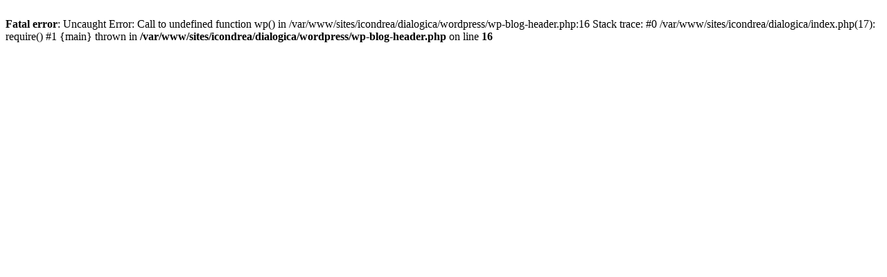

--- FILE ---
content_type: text/html; charset=UTF-8
request_url: https://dialogica.asm.md/atlantida-romaneasca-cazul-satului-costesti-in-contextul-constructiei-nodului-hidrotehnic-stanca-costesti-preliminarii-istorice-si-memorialistice/
body_size: 31
content:
<br />
<b>Fatal error</b>:  Uncaught Error: Call to undefined function wp() in /var/www/sites/icondrea/dialogica/wordpress/wp-blog-header.php:16
Stack trace:
#0 /var/www/sites/icondrea/dialogica/index.php(17): require()
#1 {main}
  thrown in <b>/var/www/sites/icondrea/dialogica/wordpress/wp-blog-header.php</b> on line <b>16</b><br />
